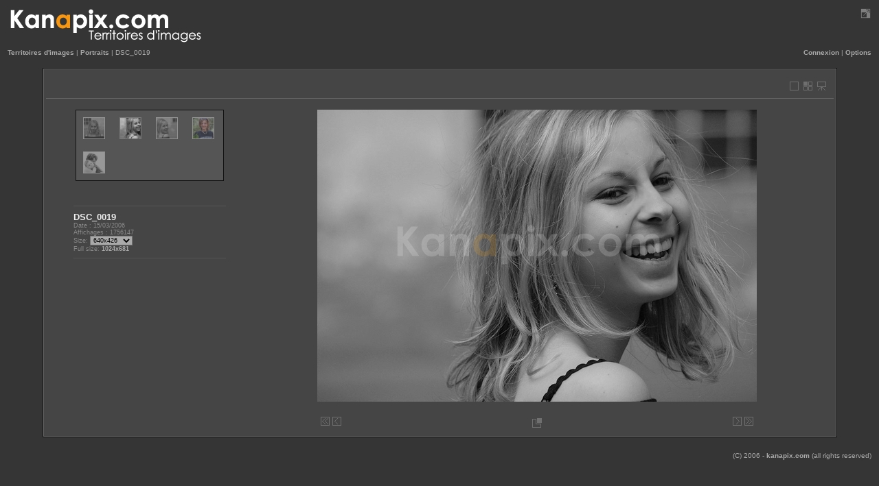

--- FILE ---
content_type: text/html; charset=UTF-8
request_url: http://kanapix.com/v/portraits/DSC_0019.jpg.html?g2_GALLERYSID=b2584ee4489fbe81cc7fd50ae7b3350d
body_size: 38611
content:
<!DOCTYPE html PUBLIC "-//W3C//DTD XHTML 1.0 Transitional//EN" "http://www.w3.org/TR/xhtml1/DTD/xhtml1-transitional.dtd">
<?xml version="1.0" encoding="UTF-8"?>
<html>
  <head>
        
<link rel="stylesheet" type="text/css" href="http://kanapix.com/modules/colorpack/packs/PGcharcoal/color.css"/>
<link rel="stylesheet" type="text/css" href="http://kanapix.com/modules/icons/iconpacks/paularmstrongdesigns/icons.css"/>
<meta http-equiv="Content-Type" content="text/html; charset=UTF-8"/>

    <TITLE>Kanapix.com | Photographies | Territoires d'images | Christian Zimmermann-Feltz</TITLE>
<META NAME="keywords" content="photographie, photographie couleur, photo, photos, noir et blanc, photographie noir et blanc, black and white, black and white photography,  photography, galerie photo, gallery, photo gallery, portfolio, portfolios, territoires d'images">
<META NAME="description" content="Galeries photo couleur, noir et blanc, de Christian Zimmermann-Feltz, territoires d'images">
<META NAME="Author" content="Christian Zimmermann-Feltz">
<META NAME="Content-Language" content="EN-FR">
<META NAME="Coverage" content="Worldwide">
<META NAME="Date-Creation-yyyymmdd" content="20060315">
<META NAME="Identifier-URL" content="http://www.kanapix.com/main.php">
<META NAME="Publisher" content="Christian Zimmermann-Feltz">
<META NAME="author" content="Christian Zimmermann-Feltz">
<META NAME="rating" CONTENT="General">
<META NAME="revisit-after" CONTENT="5 days">
<META NAME="ROBOTS" CONTENT="ALL">


        <link rel="stylesheet" type="text/css" href="http://kanapix.com/themes/PGtheme/theme.css"/>
    <script type="text/javascript" src="http://kanapix.com/themes/PGtheme/theme.js"></script>
  </head>
  <body class="gallery">
    <div id="gallery" class="safari">
      
                      
          <script type="text/JavaScript">
          //<![CDATA[
          <!--
            function wst(){
        
              window.status="kanapix.com";
        
              window.setTimeout("wst()",1);
            }
           wst()
          //-->
          //]]>
          </script>
        
        
        
                                        <script type="text/JavaScript">
            //<![CDATA[
            <!--
               document.onmousedown=rightoptions;
               if (document.layers) window.captureEvents(Event.MOUSEDOWN);
               window.onmousedown=rightoptions;
            //-->
            //]]>
            </script>
                  
        <div id="gsHeader">
          <table width="100%">
            <tr>
              <td>
                                                  <a href="http://kanapix.com/main.php?g2_GALLERYSID=b2584ee4489fbe81cc7fd50ae7b3350d" 
onmouseover="logo.src='http://kanapix.com/modules/colorpack/packs/PGcharcoal/images/logoon.gif'"  
onmouseout="logo.src='http://kanapix.com/modules/colorpack/packs/PGcharcoal/images/logo.gif'">
                    <img id="logo" src="http://kanapix.com/modules/colorpack/packs/PGcharcoal/images/logo.gif" alt="home" longdesc="home" /></a>
                              </td>
              <td style="text-align:right" valign="top">
                                                      <a href="javascript:expand()" 
onmouseover="full.src='http://kanapix.com/modules/colorpack/packs/PGcharcoal/images/fullon.gif'"  
onmouseout="full.src='http://kanapix.com/modules/colorpack/packs/PGcharcoal/images/full.gif'">
                      <img id="full" src="http://kanapix.com/modules/colorpack/packs/PGcharcoal/images/full.gif" alt="Full Screen" longdesc="Full Screen" title="Full Screen" class="navpic"/></a>
                                                </td>
            </tr>
          </table>
        </div>
        <table width="100%">
          <tr>
                        <td style="width:50%;text-align:left">
              <div class="block-core-BreadCrumb">
      <a href="http://kanapix.com/v/?g2_highlightId=33&amp;g2_GALLERYSID=b2584ee4489fbe81cc7fd50ae7b3350d"
     class="BreadCrumb-1">
    Territoires d'images</a>
     |       <a href="http://kanapix.com/v/portraits/?g2_highlightId=39&amp;g2_GALLERYSID=b2584ee4489fbe81cc7fd50ae7b3350d"
     class="BreadCrumb-2">
    Portraits</a>
     |   
    <span class="BreadCrumb-3">
     DSC_0019</span>
  </div>
            </td>
                        <td style="width:50%;text-align:right">
              

              <span class="block-core-SystemLink">
    <a href="http://kanapix.com/main.php?g2_view=core.UserAdmin&amp;g2_subView=core.UserLogin&amp;g2_return=http%3A%2F%2Fkanapix.com%2Fv%2Fportraits%2FDSC_0019.jpg.html%3Fg2_GALLERYSID%3Db2584ee4489fbe81cc7fd50ae7b3350d&amp;g2_GALLERYSID=b2584ee4489fbe81cc7fd50ae7b3350d&amp;g2_returnName=photo">Connexion</a>
  </span>
  |
                    
    
              
              
                                                 <a href="#" onclick="ShowLayer('actions','visible')" 
onmouseover="ShowLayer('actions','hidden')">Options</a>
                          </td>

          </tr>
        </table>
        <br/>
                                

          <script type="text/JavaScript">
          //<![CDATA[
          <!--
function fsizeopen(url,title)
{
css = "<link rel='stylesheet' type='text/css' href='http://kanapix.com/themes/PGtheme/theme.css'/><link rel='stylesheet' type='text/css' href='http://kanapix.com/modules/colorpack/packs/PGcharcoal/color.css'/>"



wsource = 1024
witem = 1024
w = screen.width;
h = screen.height;
title = "kanapix.com-DSC_0019"
title1 = "DSC_0019"
desc = ""
separ = "|"

 var win = window.open(url,
  'popup',
  'width=' + w + ', height=' + h + ', ' +
  'location=no, menubar=no, ' +
  'status=no, toolbar=no, scrollbars=yes, resizable=no');
 win.moveTo(0,0);
 win.resizeTo(w, h);
 win.focus();
win.document.write("<html><head><title>");
win.document.write(title);
win.document.write("</title>");
win.document.write(css);
win.document.write("</head><body class='gallery' style='margin:0;padding:0'>");
win.document.write("<div id='gallery' style='margin:0;padding:0'>");
win.document.write("<center>");
win.document.write("<div class='giTitle'><h3>");
win.document.write(title1);
win.document.write("</h3></div>");
win.document.write("<div class='giDescription'>");
win.document.write(desc);
win.document.write("</div>");
win.document.write("<br/>");
if (witem > w) {
win.document.write("<div style='position: absolute; top:10; left:10'><a href='javascript:void(0)' onclick='photo.width=");
win.document.write(witem);
win.document.write("'>Full Size</a>");
win.document.write("&nbsp;");
win.document.write(separ);
win.document.write("&nbsp;");
win.document.write("<a href='javascript:void(0)' onclick='photo.width=");
win.document.write(w-30);
win.document.write("'>Screen Size</a> image</div>");
;}
win.document.write("<img id='photo' src='");
win.document.write(url);
win.document.write("' width='");
if (witem > w) {win.document.write(w-30);}else{win.document.write(witem);}
win.document.write("'usemap='#fotomap'/>");
win.document.write("</center>");
win.document.write("</div></body></html>");

win.document.close();
}
          //-->
          //]]>
          </script>
        

<table width="100%">
  <tr>
    <td valign="top">
      
      <table width="92%" cellspacing="0" cellpadding="0" class="gcBackground1 gcBorder2" align="center">
        <tr valign="top">
          <td>
            <div id="gsContent" class="gcBackground1 gcBorder1">


              <div class="gbBlock gcBackground1">
                <table width="100%" border="0">
                  <tr>
                    <td style="width: 65%" valign="top">
                                                                </td>
                    <td style="width:5px"></td>
                    <td style="text-align:left" valign="top">
                                          </td>
                    <td style="text-align:right" valign="top">
                        

                                                   
       
       
  <table align="right" border="0" width="100%"  style="height:25px">
    <tr>
      <td width="50%" style="text-align:right; vertical-align:top">
        <table border="0" align="right" style="height:25px">
          <tr>
            <td style="vertical-align:bottom">

              <div class="actions">
   
                 </div> 

</td></tr></table>
</td>
      <td style="text-align:right; vertical-align:top">
        <table border="0" align="right" style="height:25px">
          <tr>
            <td style="vertical-align:bottom" nowrap="nowrap" >

                              	      <a href="http://kanapix.com/v/?g2_GALLERYSID=b2584ee4489fbe81cc7fd50ae7b3350d"
onmouseout="gal.src='http://kanapix.com/modules/colorpack/packs/PGcharcoal/images/gal.gif'" onmouseover="gal.src='http://kanapix.com/modules/colorpack/packs/PGcharcoal/images/galon.gif'" title="Territoires d'images">
                <img id="gal" src="http://kanapix.com/modules/colorpack/packs/PGcharcoal/images/gal.gif" alt="Territoires d'images" longdesc="Territoires d'images" title="Territoires d'images" class="navtoppic"/></a>
                                                     	      <a href="http://kanapix.com/v/portraits/?g2_GALLERYSID=b2584ee4489fbe81cc7fd50ae7b3350d" onmouseout= "thumb.src='http://kanapix.com/modules/colorpack/packs/PGcharcoal/images/thumbnails.gif'"
onmouseover= "thumb.src='http://kanapix.com/modules/colorpack/packs/PGcharcoal/images/thumbnailson.gif' " title="Portraits">
                <img id="thumb" src="http://kanapix.com/modules/colorpack/packs/PGcharcoal/images/thumbnails.gif" alt="Portraits" longdesc="Portraits" title="Portraits" class="navtoppic"/></a>
                              <a href="http://kanapix.com/main.php?g2_view=slideshow.Slideshow&amp;g2_itemId=39&amp;g2_return=http%3A%2F%2Fkanapix.com%2Fv%2Fportraits%2FDSC_0019.jpg.html%3Fg2_GALLERYSID%3Db2584ee4489fbe81cc7fd50ae7b3350d&amp;g2_xx=%27exp%27&amp;g2_assign=%27yy%27&amp;g2_yy=%2722%27&amp;g2_GALLERYSID=b2584ee4489fbe81cc7fd50ae7b3350d&amp;g2_returnName=photo"
onmouseout= "slide.src='http://kanapix.com/modules/colorpack/packs/PGcharcoal/images/slideshow.gif'"
onmouseover= "slide.src='http://kanapix.com/modules/colorpack/packs/PGcharcoal/images/slideshowon.gif' " title="SlideShow">
                  <img id="slide" src="http://kanapix.com/modules/colorpack/packs/PGcharcoal/images/slideshow.gif" alt="SlideShow" longdesc="SlideShow" title="SlideShow" class="navtoppic"/></a>


                                            </td></tr></table>
      </td>
    </tr>
  </table>

                                            </td>
                  </tr>
                </table>
              </div>


                              <table id="photo" align="center" border="0" width="98%">
                  <tr>
                    <td>
                    </td>
                    <td style="text-align:center" width="75%" valign="top">
                                          </td>
                  </tr>
                  <tr>
                                      <td style="text-align:center" valign="top">
                      <table align="center">
                                                <tr>
                          <td style="text-align:center" valign="top">
                            




<table><tr><td>
<table class="gcBackground2 gcBorder2" style="border: 1px solid #; background-color: #;" width="216" align="center">
  <tr>

                              
                                      

      
    <td>
      <table><tr><td height="40" width="40" style="text-align:center">
                   <a onmouseover="pic35.width=pic35.width=pic35.width+4; pic35.height=pic35.height+4; pic35.className='thumbSmallOn opacity10'" onmouseout="pic35.width=pic35.width-4; pic35.height=pic35.height-4; pic35.className='thumbSmall opacity4'"
onclick="pic35.width=pic35.width; pic35.height=pic35.height;
pic35.className='thumbSmallClik opacity4'"
href="http://kanapix.com/v/portraits/DSC_0018.jpg.html?g2_GALLERYSID=b2584ee4489fbe81cc7fd50ae7b3350d" title="DSC_0018">

            <img src="http://kanapix.com/d/36-3/DSC_0018.jpg?g2_GALLERYSID=b2584ee4489fbe81cc7fd50ae7b3350d" width="30" height="30" name="pic35" alt="DSC_0018" longdesc="DSC_0018" title="DSC_0018" class="thumbSmall opacity4" style="text-align:center"/></a>
               </td></tr></table>
    </td>
      
            
                                  
                                      

          <td>
      <table><tr><td height="40" width="40" style="text-align:center">
      <img src="http://kanapix.com/d/40-3/DSC_0019.jpg?g2_GALLERYSID=b2584ee4489fbe81cc7fd50ae7b3350d" width="30" height="30" name="active" alt="DSC_0019" longdesc="DSC_0019" class="thumbSmallSelected" style="text-align:center" title="DSC_0019"/>
      </td></tr></table>
    </td>

      
            
                                  
                                      

      
    <td>
      <table><tr><td height="40" width="40" style="text-align:center">
                   <a onmouseover="pic42.width=pic42.width=pic42.width+4; pic42.height=pic42.height+4; pic42.className='thumbSmallOn opacity10'" onmouseout="pic42.width=pic42.width-4; pic42.height=pic42.height-4; pic42.className='thumbSmall opacity4'"
onclick="pic42.width=pic42.width; pic42.height=pic42.height;
pic42.className='thumbSmallClik opacity4'"
href="http://kanapix.com/v/portraits/DSC_0021.jpg.html?g2_GALLERYSID=b2584ee4489fbe81cc7fd50ae7b3350d" title="DSC_0021">

            <img src="http://kanapix.com/d/43-3/DSC_0021.jpg?g2_GALLERYSID=b2584ee4489fbe81cc7fd50ae7b3350d" width="30" height="30" name="pic42" alt="DSC_0021" longdesc="DSC_0021" title="DSC_0021" class="thumbSmall opacity4" style="text-align:center"/></a>
               </td></tr></table>
    </td>
      
            
                                  
                                      

      
    <td>
      <table><tr><td height="40" width="40" style="text-align:center">
                   <a onmouseover="pic79.width=pic79.width=pic79.width+4; pic79.height=pic79.height+4; pic79.className='thumbSmallOn opacity10'" onmouseout="pic79.width=pic79.width-4; pic79.height=pic79.height-4; pic79.className='thumbSmall opacity4'"
onclick="pic79.width=pic79.width; pic79.height=pic79.height;
pic79.className='thumbSmallClik opacity4'"
href="http://kanapix.com/v/portraits/DSCF0020.jpg.html?g2_GALLERYSID=b2584ee4489fbe81cc7fd50ae7b3350d" title="DSCF0020">

            <img src="http://kanapix.com/d/80-3/DSCF0020.jpg?g2_GALLERYSID=b2584ee4489fbe81cc7fd50ae7b3350d" width="30" height="30" name="pic79" alt="DSCF0020" longdesc="DSCF0020" title="DSCF0020" class="thumbSmall opacity4" style="text-align:center"/></a>
               </td></tr></table>
    </td>
      
            
        </tr>
  <tr>
      
                                  
                                      

      
    <td>
      <table><tr><td height="40" width="40" style="text-align:center">
                   <a onmouseover="pic403.width=pic403.width=pic403.width+4; pic403.height=pic403.height+4; pic403.className='thumbSmallOn opacity10'" onmouseout="pic403.width=pic403.width-4; pic403.height=pic403.height-4; pic403.className='thumbSmall opacity4'"
onclick="pic403.width=pic403.width; pic403.height=pic403.height;
pic403.className='thumbSmallClik opacity4'"
href="http://kanapix.com/v/portraits/tendresse.jpg.html?g2_GALLERYSID=b2584ee4489fbe81cc7fd50ae7b3350d" title="tendresse">

            <img src="http://kanapix.com/d/404-3/tendresse.jpg?g2_GALLERYSID=b2584ee4489fbe81cc7fd50ae7b3350d" width="30" height="30" name="pic403" alt="tendresse" longdesc="tendresse" title="tendresse" class="thumbSmall opacity4" style="text-align:center"/></a>
               </td></tr></table>
    </td>
      
            
              </tr>
</table>
</td></tr><tr><td>


<table width="100%">
  <tr>
    <td width="50%" style="text-align:left">
          </td>
    <td style="text-align:right">
          </td>
  </tr>
</table>
</td></tr></table>
                          </td>
                        </tr>
                                                <tr>
                          <td style="text-align:left" valign="top">
                                                                                          <br/>
                                <div class="descSeparator"></div>
                                <h2> DSC_0019 </h2>
                                                                                                                                                                                                                                          <div class="block-core-ItemInfo giInfo">
    <span class="date summary">
        Date&nbsp;: 15/03/2006
  </span>
  
  
  
    <span class="viewCount summary">
    Affichages&nbsp;: 1756147
  </span>
  
  </div>
                                                                                                <div class="giInfo">
        Size: 
     <select onchange="if (this.value) { newLocation = this.value; this.options[0].selected = true; location.href= newLocation; }">
            <option value="http://kanapix.com/v/portraits/DSC_0019.jpg.html?g2_imageViewsIndex=0&amp;g2_GALLERYSID=b2584ee4489fbe81cc7fd50ae7b3350d" selected="selected">
	 	   640x426
	        </option>
            <option value="http://kanapix.com/v/portraits/DSC_0019.jpg.html?g2_imageViewsIndex=1&amp;g2_GALLERYSID=b2584ee4489fbe81cc7fd50ae7b3350d">
	 	   1024x681
	        </option>
          </select>
     <br/>
   

                        Full size: 
               <a href="javascript:void(0);" onclick="fsizeopen('http://kanapix.com/d/46-3/DSC_0019.jpg?g2_GALLERYSID=b2584ee4489fbe81cc7fd50ae7b3350d'); return false;" title="popup window">
             1024x681
           </a>
                 <br/>
   </div>
                                                                                            <div class="descSeparator"></div>
                                                      </td>
                        </tr>
                      </table>
                    </td>
                                      <td style="vertical-align:top">
                      <div id="gsImageView" class="gbBlock">
                        	                                    <table border="0" align="center" style="vertical-align:top">
                            <tr>
                              <td>
	                	                                               
                              <div class="gsSingleImage" id="gsSingleImageId" style="width:640px; height:426px;">
                                                                  
<div style="position:relative; left:0px; top: 0px; width:640px; height:426px;">

 
  <img src="http://kanapix.com/d/41-4/DSC_0019.jpg?g2_GALLERYSID=b2584ee4489fbe81cc7fd50ae7b3350d" width="640" height="426" id="foto" class="%CLASS%" longdesc="%ID%" usemap="#fotomap" alt="DSC_0019"/>


            

  <div id="prevOT" style="z-index:10; position:absolute; left:20px; top: 20px; width:150px; height:10px; filter: alpha(opacity=60); -moz-opacity: 0.6; opacity: 0.6;" title="previous photo">
   
    <a href="http://kanapix.com/v/portraits/DSC_0018.jpg.html?g2_GALLERYSID=b2584ee4489fbe81cc7fd50ae7b3350d" title="previous photo" onmouseover="MM_showHideLayers('prevOT','','show')" onmouseout="MM_showHideLayers('prevOT','','hide')"> 
        <img name="prevOT" src="http://kanapix.com/themes/PGtheme/images/prevphoto.gif" border="0" alt="previous photo" title="previous photo" longdesc="previous photo" id="prevphotoT"/> 
    </a>
  </div>




  <div id="nextOT"  style="z-index:10; position:absolute; left:520px; top: 20px; width:150px; height:10px; filter: alpha(opacity=60); -moz-opacity: 0.6; opacity: 0.6;" title="next">
   
    <a href="http://kanapix.com/v/portraits/DSC_0021.jpg.html?g2_GALLERYSID=b2584ee4489fbe81cc7fd50ae7b3350d" title="next photo" onmouseover="MM_showHideLayers('nextOT','','show')" onmouseout="MM_showHideLayers('nextOT','','hide')">
        <img name="nextOT" src="http://kanapix.com/themes/PGtheme/images/nextphoto.gif" border="0" alt="next photo" title="next photo" longdesc="next photo" id="nextphotoT"/>
    </a>
  </div>



  <div id="popupOT" style="z-index:10; position:absolute; left:270px; top: 20px; width:150px; height:10px; 
filter: alpha(opacity=60); -moz-opacity: 0.6; opacity: 0.6;" title="popup">

            <a href="javascript:void(0);" onclick="fsizeopen('http://kanapix.com/d/46-3/DSC_0019.jpg?g2_GALLERYSID=b2584ee4489fbe81cc7fd50ae7b3350d'); return false;" onmouseover="MM_showHideLayers('popupOT','','show')" onmouseout="MM_showHideLayers('popupOT','','hide')" title="full image popup">
              <img name="popupOT" src="http://kanapix.com/themes/PGtheme/images/fullphotoover.gif" border="0" alt="full image popup" title="full image popup" longdesc="full image popup" id="popupphotoT"/>
    </a>
  </div>




       
      <map id="fotomap" name="fotomap">
                  <area shape="rect" coords="0,0,220,426" 
href="http://kanapix.com/v/portraits/DSC_0018.jpg.html?g2_GALLERYSID=b2584ee4489fbe81cc7fd50ae7b3350d" title="previous photo" onmouseover="MM_showHideLayers('prevOT','','show')" onmouseout="MM_showHideLayers('prevOT','','hide')" alt="previous photo" />
                          <area shape="rect" coords="420,0,640,426" href="http://kanapix.com/v/portraits/DSC_0021.jpg.html?g2_GALLERYSID=b2584ee4489fbe81cc7fd50ae7b3350d" title="next photo" onmouseover="MM_showHideLayers('nextOT','','show')" onmouseout="MM_showHideLayers('nextOT','','hide')" alt="next photo"/>
                                      <area shape="rect"
 coords="220,0,420,426" href="javascript:void(0);" onclick="fsizeopen('http://kanapix.com/d/46-3/DSC_0019.jpg?g2_GALLERYSID=b2584ee4489fbe81cc7fd50ae7b3350d'); return false;" onmouseover="MM_showHideLayers('popupOT','','show')" onmouseout="MM_showHideLayers('popupOT','','hide')" alt="full image popup" title="full image popup"/>
                        </map>
      
</div>
                                                              </div>
                            	                  	                                              </td>
                            </tr>
                          </table>
                                              </div>
                                          </td>
                  </tr>
                  <tr>
                    <td>
                    </td>
                    <td style="text-align:center">
                                              <div class="gbBlock gcBackground1 gbNavigator">
                          <table border="0" align="center"  width="100%">
                            <tr>
                              <td>
                                                                

                              
          

          
                                                                                        
          

                                                          
                    
  <table border="0" width="640" align="center">
    <tr>
      <td style="text-align:left; width:150px">
        <a href="http://kanapix.com/v/portraits/DSC_0018.jpg.html?g2_GALLERYSID=b2584ee4489fbe81cc7fd50ae7b3350d" onmouseover="firstpicB.src='http://kanapix.com/modules/colorpack/packs/PGcharcoal/images/firston.gif'" onmouseout="firstpicB.src='http://kanapix.com/modules/colorpack/packs/PGcharcoal/images/first.gif'" title="first"><img name="firstpicB" src="http://kanapix.com/modules/colorpack/packs/PGcharcoal/images/first.gif" alt="first" title="first" longdesc="first" id="firstpicB" class="navpic"/></a><a href="http://kanapix.com/v/portraits/DSC_0018.jpg.html?g2_GALLERYSID=b2584ee4489fbe81cc7fd50ae7b3350d" onmouseover="prevpicB.src='http://kanapix.com/modules/colorpack/packs/PGcharcoal/images/prevon.gif'" onmouseout="prevpicB.src='http://kanapix.com/modules/colorpack/packs/PGcharcoal/images/prev.gif'" title="previous"><img name="prevpicB" src="http://kanapix.com/modules/colorpack/packs/PGcharcoal/images/prev.gif" alt="previous" title="previous" longdesc="previous" id="prevpicB" class="navpic"/></a>
      </td>
      <td style="text-align:center">
                              <a href="javascript:void(0);" onclick="fsizeopen('http://kanapix.com/d/46-3/DSC_0019.jpg?g2_GALLERYSID=b2584ee4489fbe81cc7fd50ae7b3350d'); return false;"
onmouseover="popupB.src='http://kanapix.com/modules/colorpack/packs/PGcharcoal/images/popupon.gif'" onmouseout="popupB.src='http://kanapix.com/modules/colorpack/packs/PGcharcoal/images/popup.gif'" title="full size image popup">
              <img name="popupB" src="http://kanapix.com/modules/colorpack/packs/PGcharcoal/images/popup.gif" alt="full size image popup" title="full size image popup" longdesc="full size image popup" id="popupB" class="navtoppic"/></a> 
                  
        
                        

                  
                            
                  
        
            
          
                                          
                                          


                  

        
                                   
               </td>
      <td style="text-align:right; width:150px">
        <a href="http://kanapix.com/v/portraits/DSC_0021.jpg.html?g2_GALLERYSID=b2584ee4489fbe81cc7fd50ae7b3350d" onmouseover="nextpicB.src='http://kanapix.com/modules/colorpack/packs/PGcharcoal/images/nexton.gif'" onmouseout="nextpicB.src='http://kanapix.com/modules/colorpack/packs/PGcharcoal/images/next.gif'" title="next"><img name="nextpicB" src="http://kanapix.com/modules/colorpack/packs/PGcharcoal/images/next.gif"  alt="next" title="next" longdesc="next" id="nextpicB" class="navpic"/></a><a href="http://kanapix.com/v/portraits/tendresse.jpg.html?g2_GALLERYSID=b2584ee4489fbe81cc7fd50ae7b3350d" onmouseover="lastpicB.src='http://kanapix.com/modules/colorpack/packs/PGcharcoal/images/laston.gif'" onmouseout="lastpicB.src='http://kanapix.com/modules/colorpack/packs/PGcharcoal/images/last.gif'" title="last"><img name="lastpicB" src="http://kanapix.com/modules/colorpack/packs/PGcharcoal/images/last.gif" alt="last" title="last" longdesc="last" id="lastpicB" class="navpic"/></a>
      </td>
    </tr>
  </table>

                              </td>
                            </tr>
                          </table>
                        </div>
                                          </td>
                  </tr>
                </table>
              
            </div>
          </td>
        </tr>
      </table>
    </td>
  </tr>
</table>

        

        	  



                                       <div id="comments" style="position: absolute; left:60px; top: 120px; text-align:left; z-index: 20; visibility: hidden;" onmousedown="dragStart(event, 'comments')"  class="BlockOpacity">
                                         <table width="500px" class="gcBackground1 gcBorder2">
                                           <tr><td>
                                                 


                                           </td></tr>
                                           <tr><td style="text-align:right">

                                                                                                <a onclick="MM_showHideLayers('comments','','hide')" onmouseover="MM_showHideLayers('comments','','hide')" title="Close">
                                                   <img src="http://kanapix.com/modules/colorpack/packs/PGcharcoal/images/close.gif" alt="close"/></a>
                                               
                                           </td></tr>
                                         </table>
                                         <br/>
                                       </div>


                                        <div id="exif" style="position: absolute; left:60px; top: 120px; width:500px; text-align:left;
z-index: 10; visibility: hidden;" onmousedown="dragStart(event, 'exif')" class="BlockOpacity">
                                          <div id="exifIn" style="position: relative; left: 0px; top: 0px;  
z-index: 10;" class="gcBackground1 gcBorder2">

                                            



                                            <div style="text-align: right; padding:4px">
                                                                                          <a onclick="MM_showHideLayers('exif','','hide')" onmouseover="MM_showHideLayers('exif','','hide')" title="Close">
                                                <img src="http://kanapix.com/modules/colorpack/packs/PGcharcoal/images/close.gif" alt="close"/></a>
                                                                                        </div>

                                          </div>
                                          <br/>
                                        </div>



                                       <div id="blockIC" style="position: absolute; left:60px; top: 120px; text-align:left; z-index: 20; visibility: hidden;" onmousedown="dragStart(event, 'blockIC')"  class="BlockOpacity">
                                         <table width="500px" class="gcBackground1 gcBorder2">
                                           <tr><td style="text-align:right">
                                             <h2>Comments to ""&nbsp;</h2>
                                           </td></tr>
                                           <tr><td>
                                                 


                                           </td></tr>
                                           <tr><td style="text-align:right">

                                                                                                <a onclick="MM_showHideLayers('blockIC','','hide')" onmouseover="MM_showHideLayers('blockIC','','hide')" title="Close">
                                                   <img src="http://kanapix.com/modules/colorpack/packs/PGcharcoal/images/close.gif" alt="close"/></a>
                                               
                                           </td></tr>
                                         </table>
                                         <br/>
                                       </div>


                                        <div id="blocks" style="position: absolute; left:60px; top: 120px; text-align:left; z-index: 10; visibility: hidden;" onmousedown="dragStart(event, 'blocks')" class="BlockOpacity">
                                         <table width="500px" class="gcBackground1 gcBorder2">
                                           <tr><td>
                                          
<table><tr><td height="10px"></td></tr></table>
          <table width="100%" align="center">
            <tr><td></td></tr>
                          <tr>
              <td>
                <table align="center">
                  <tr>
                    <td>
                        



                    </td>
                  </tr>
                </table>
              </td>
            </tr>
                          <tr>
              <td>
                <table align="center">
                  <tr>
                    <td>
                          


                    </td>
                  </tr>
                </table>
              </td>
            </tr>
                        </table>

                                           </td></tr>
                                           <tr><td style="text-align:right">

                                                                                          <a onclick="MM_showHideLayers('blocks','','hide')" onmouseover="MM_showHideLayers('blocks','','hide')" title="Close">
                                                <img src="http://kanapix.com/modules/colorpack/packs/PGcharcoal/images/close.gif" alt="close"/></a>
                                            
                                           </td></tr>
                                         </table>
                                          <br/>
                                        </div>


<script type="text/javascript">
//<![CDATA[
start();
//]]>
</script>
        
        <div id="actions" style="position: absolute; left:10px; top: 20px;  
z-index: 1; visibility: hidden;">
          <div id="actionsIn" style="position: relative; left: 0px; top: 0px;  
z-index: 2;" class="gcBackground1 gcBorder2">
          <div id="move" style="position: relative; left: 0px; top: 0px;  
z-index: 2;" class="gcBackground2" onmousedown="dragStart(event, 'actions')" title="click on this bar, drag and drop to move">
            <table class="Sidebar">
              <tr>
                <td style="text-align: right">
                                      <a onclick="MM_showHideLayers('actions','','hide')" onmouseover="MM_showHideLayers('actions','','hide')" title="Close">
                      <img src="http://kanapix.com/modules/colorpack/packs/PGcharcoal/images/close.gif" alt="close" id="close"/>
                    </a>
                                  </td>
              </tr>
            </table>
          </div>
            
  <table class="sidebarF">
    <tr>
      <td style="text-align: center">
        <div id="gsSidebarF" class="gcBackground1 gcBorder1">
                      


<div class="block-search-SearchBlock gbBlock">
  <form id="search_SearchBlock" action="http://kanapix.com/main.php?g2_GALLERYSID=b2584ee4489fbe81cc7fd50ae7b3350d" method="post" onsubmit="return checkForm()">
    <div>
      <input type="hidden" name="g2_returnName" value="photo"/>
<input type="hidden" name="g2_return" value="http://kanapix.com/v/portraits/DSC_0019.jpg.html?g2_GALLERYSID=b2584ee4489fbe81cc7fd50ae7b3350d"/>
<input type="hidden" name="g2_formUrl" value="http://kanapix.com/v/portraits/DSC_0019.jpg.html?g2_GALLERYSID=b2584ee4489fbe81cc7fd50ae7b3350d"/>

      <input type="hidden" name="g2_view" value="search.SearchScan"/>
      <input type="hidden" name="g2_form[formName]" value="search_SearchBlock"/>
      <input type="text" id="searchCriteria" size="18"
	     name="g2_form[searchCriteria]"
	     value="Rechercher dans Gallery"
	     onfocus="search_SearchBlock_focus()"
	     onblur="search_SearchBlock_blur()"
	     class="textbox"/>
      <input type="hidden" name="g2_form[useDefaultSettings]" value="1" />
    </div>
        <div>
      <a href="http://kanapix.com/main.php?g2_view=search.SearchScan&amp;g2_form%5BuseDefaultSettings%5D=1&amp;g2_return=http%3A%2F%2Fkanapix.com%2Fv%2Fportraits%2FDSC_0019.jpg.html%3Fg2_GALLERYSID%3Db2584ee4489fbe81cc7fd50ae7b3350d&amp;g2_GALLERYSID=b2584ee4489fbe81cc7fd50ae7b3350d&amp;g2_returnName=photo"
	 class="gbAdminLink gbLink-search_SearchScan advanced">Recherche avancée</a>
    </div>
      </form>
</div>

                            
    <div class="block-core-ItemLinks gbBlock">
          <a href="http://kanapix.com/main.php?g2_view=slideshow.Slideshow&amp;g2_itemId=39&amp;g2_GALLERYSID=b2584ee4489fbe81cc7fd50ae7b3350d" class="gbAdminLink gbAdminLink gbLink-slideshow_Slideshow">Lancer un diaporama</a>
      </div>
  
                      

<div class="block-core-PeerList gbBlock">
  <h3 class="parent"> Portraits </h3>

                      <a href="http://kanapix.com/v/portraits/DSC_0018.jpg.html?g2_GALLERYSID=b2584ee4489fbe81cc7fd50ae7b3350d">
	1. DSC_0018
      </a>
                            <span class="current">
	2. DSC_0019
      </span>
                            <a href="http://kanapix.com/v/portraits/DSC_0021.jpg.html?g2_GALLERYSID=b2584ee4489fbe81cc7fd50ae7b3350d">
	3. DSC_0021
      </a>
                            <a href="http://kanapix.com/v/portraits/DSCF0020.jpg.html?g2_GALLERYSID=b2584ee4489fbe81cc7fd50ae7b3350d">
	4. DSCF0020
      </a>
                            <a href="http://kanapix.com/v/portraits/tendresse.jpg.html?g2_GALLERYSID=b2584ee4489fbe81cc7fd50ae7b3350d">
	5. tendresse
      </a>
          </div>

                      

<div class="block-imageblock-ImageBlock gbBlock">
  <div class="one-image">
      <h3> Image aléatoire </h3>
  
                              <a href="http://kanapix.com/v/wickram/peres_noel1.jpg.html?g2_GALLERYSID=b2584ee4489fbe81cc7fd50ae7b3350d" >
  
      <img src="http://kanapix.com/d/349-3/peres_noel1.jpg?g2_GALLERYSID=b2584ee4489fbe81cc7fd50ae7b3350d" width="150" height="150" class="giThumbnail" alt="peres_noel1" longdesc=""/>
    </a>
  
      <h4 class="giDescription">
      peres_noel1
    </h4>
  
      <p class="giInfo">
            <span class="summary">
	Date&nbsp;: 24/12/2004
      </span>
      
            <span class="summary">
	Affichages&nbsp;: 2187984
      </span>
      
          </p>
   </div>
</div>

                  </div>
      </td>
    </tr>
  </table>

          </div>
          <br/>
        </div>

        <div id="gsFooter">
        <br/>
          <table width="100%">
  <tr>
    <td nowrap="nowrap">
      <div>
        <div style="position:relative; float:left">
        </div>
        <div style="position:relative; float:right">
          <font  size='1' face='arial'>(C) 2006 -</font> 
          <a href="mailto:contact@kanapix.com" title="contact@kanapix.com">kanapix.com</a>
          <font size='1' face='arial'> (all rights reserved)</font>
        </div>
      </div>
    </td>
  </tr>
</table>
        </div>
            </div>

    
    <script type="text/javascript">
  // <![CDATA[
  var search_SearchBlock_searchDefault = 'Rechercher dans Gallery';
  var search_SearchBlock_input = document.getElementById('search_SearchBlock').searchCriteria;
  function search_SearchBlock_checkForm() {
    var sc = search_SearchBlock_input.value;
    if (sc == searchDefault || sc == '') {
      alert('Veuillez saisir les mots clés à rechercher.');
      return false;
    } else {
      document.getElementById('search_SearchBlock').submit();
    }
  }

  function search_SearchBlock_focus() {
    if (search_SearchBlock_input.value == search_SearchBlock_searchDefault) {
      search_SearchBlock_input.value = '';
    }
  }

  function search_SearchBlock_blur() {
    if (search_SearchBlock_input.value == '') {
      search_SearchBlock_input.value = search_SearchBlock_searchDefault;
    }
  }
  // ]]>
</script>

        
  </body>
</html>

--- FILE ---
content_type: application/x-javascript
request_url: http://kanapix.com/themes/PGtheme/theme.js
body_size: 17097
content:
// JavaScript Document #28/11/2005

// here you have some variables to custumize..

var url="http://www.pedrogilberto.net";                          // Favorits 'url'
var title="PedroGilberto.net";                                         // Favorits 'title'
// customization end


// check browsers
var op = /opera 5|opera\/5/i.test(navigator.userAgent);
var ie = !op && /msie/i.test(navigator.userAgent);var mz = !op && /mozilla\/5/i.test(navigator.userAgent);
if (ie && document.getElementById == null) {
	document.getElementById = function(sId) {
		return document.all[sId];
	};
}


if (ie && window.attachEvent) {
	window.attachEvent('onload', function () {
		var scrollBorderColor	='#888888';
		var scrollfaceColor	='#aaaaaa';
		with (document.body.style) {		
	scrollbarDarkShadowColor	=scrollBorderColor;
	scrollbar3dLightColor		=scrollBorderColor;
	scrollbarArrowColor		='#666666';
	scrollbarBaseColor		=scrollfaceColor;
	scrollbarfaceColor		=scrollfaceColor;
	scrollbarHighlightColor	=scrollfaceColor;
	scrollbarShadowColor		=scrollfaceColor;
	scrollbarTrackColor		='#aaaaaa';
		}
	});
}




function MM_findObj(n, d) { //v4.01
  var p,i,x;  if(!d) d=document; if((p=n.indexOf("?"))>0&&parent.frames.length) {
    d=parent.frames[n.substring(p+1)].document; n=n.substring(0,p);}
  if(!(x=d[n])&&d.all) x=d.all[n]; for (i=0;!x&&i<d.forms.length;i++) x=d.forms[i][n];
  for(i=0;!x&&d.layers&&i<d.layers.length;i++) x=MM_findObj(n,d.layers[i].document);
  if(!x && d.getElementById) x=d.getElementById(n); return x;
}

function MM_swapImgRestore() { //v3.0
  var i,x,a=document.MM_sr; for(i=0;a&&i<a.length&&(x=a[i])&&x.oSrc;i++) x.src=x.oSrc;
}

function MM_preloadImages() { //v3.0
  var d=document; if(d.images){ if(!d.MM_p) d.MM_p=new Array();
    var i,j=d.MM_p.length,a=MM_preloadImages.arguments; for(i=0; i<a.length; i++)
    if (a[i].indexOf("#")!=0){ d.MM_p[j]=new Image; d.MM_p[j++].src=a[i];}}
}

function MM_swapImage() { //v3.0
  var i,j=0,x,a=MM_swapImage.arguments; document.MM_sr=new Array; for(i=0;i<(a.length-2);i+=3)
   if ((x=MM_findObj(a[i]))!=null){document.MM_sr[j++]=x; if(!x.oSrc) x.oSrc=x.src; x.src=a[i+2];}
}

function fav()
{
if ((navigator.appName == "Microsoft Internet Explorer") && (parseInt(navigator.appVersion) >= 4)) {


window.external.AddFavorite(url,title)
}
else {
var msg = "Don't forget to bookmark us!";
if(navigator.appName == "Netscape") msg += "  (CTRL-D)";
document.write(msg);
}
}


function MM_setTextOfLayer(objName,x,newText) { //v4.01
  if ((obj=MM_findObj(objName))!=null) with (obj)
    if (document.layers) {document.write(unescape(newText)); document.close();}
    else innerHTML = unescape(newText);
}

function MM_showHideLayers() { //v6.0
  var i,p,v,obj,args=MM_showHideLayers.arguments;
  for (i=0; i<(args.length-2); i+=3) if ((obj=MM_findObj(args[i]))!=null) { v=args[i+2];
    if (obj.style) { obj=obj.style; v=(v=='show')?'visible':(v=='hide')?'hidden':v; }
    obj.visibility=v; }
}


function MM_openBrWindow(theURL,winName,features) { //v2.0
  window.open(theURL,winName,features);
}

function MM_reloadPage(init) {  //reloads the window if Nav4 resized
  if (init==true) with (navigator) {if ((appName=="Netscape")&&(parseInt(appVersion)==4)) {
    document.MM_pgW=innerWidth; document.MM_pgH=innerHeight; onresize=MM_reloadPage; }}
  else if (innerWidth!=document.MM_pgW || innerHeight!=document.MM_pgH) location.reload();
}
MM_reloadPage(true);

function MM_callJS(jsStr) { //v2.0
  return eval(jsStr)
}


function Dollar (val) {  // force to valid dollar amount
var str,pos,rnd=0;
  if (val < .995) rnd = 1;  // for old Netscape browsers
  str = escape (val*1.0 + 0.005001 + rnd);  // float, round, escape
  pos = str.indexOf (".");
  if (pos > 0) str = str.substring (rnd, pos + 3);
  return str;
}

function ReadForm (obj1) { // process un-named selects
var i,amt,des,obj,pos,val,num="";
  amt = obj1.baseamt.value*1.0;       // base amount
  des = obj1.basedes.value;           // base description
  for (i=0; i<obj1.length; i++) {     // run entire form
    obj = obj1.elements[i];           // a form element
    if (obj.type == "select-one" &&   // just get selects
        obj.name == "") {             // must be un-named
      pos = obj.selectedIndex;        // which option selected
      val = obj.options[pos].value;   // selected value
      pos  = val.indexOf ("@");       // price set?
      if (pos >= 0) amt = val.substring (pos + 1)*1.0;
      pos  = val.indexOf ("+");       // price increment?
      if (pos >= 0) amt = amt + val.substring (pos + 1)*1.0;
      pos  = val.indexOf ("%");       // percent change?
      if (pos >= 0) amt = amt + (amt * val.substring (pos + 1)/100.0);
      pos  = val.indexOf ("#");       // item number?
      if (pos > 0) {                  //  yes
        num = val.substring (pos + 1);// get number, and rest of line
        val = val.substring (0, pos); // lop off some stuff
        pos = num.indexOf (" ");      // end it with space
        if (pos > 0) num = num.substring (0, pos);
      }
      if (des.length == 0) des = val;
      else des = des + ", " + val;    // accumulate value
    }
  }
  if (obj1.item_number && num.length > 0) obj1.item_number.value = num;
  obj1.item_name.value = des;
  obj1.amount.value = Dollar (amt);
  if (obj1.tot) obj1.tot.value = "$" + Dollar (amt);
}


// Fade In Script by Louis St-Amour (CSpotkill@CSpotkill.com) based on code from clagnut.com
// Released under the GPL as a part of Gallery 2 (http://gallery.menalto.com/)

if (document.getElementById) {
    document.write("<style type='text/css'>.giThumbImage img {visibility:hidden;} #gsSingleImageId img {visibility:hidden;} </style>");
}

function start() {
    if (SidebarFound = document.getElementById('gsSidebar')) {
	DivColl = SidebarFound.getElementsByTagName('div')
	for (var t = 0; t < DivColl.length; t++) {
	    var divClass = DivColl[t].className;
	    if (divClass == 'giThumbImage') {
		var anchorCollTemp = DivColl[t].getElementsByTagName('a');
		var imageCollTemp = anchorCollTemp[0].getElementsByTagName('img');
		var theimage = imageCollTemp[0];
		theimage.id = 'gbSidebarImage';
		CheckIfComplete('gbSidebarImage',1);
	    }
	}
    }
    if (SingleImageDiv = document.getElementById('gsSingleImageId')) {
	var imageCollTemp = SingleImageDiv.getElementsByTagName('img');
	var theimage = imageCollTemp[0];
	theimage.id = 'gTheSingleImage';
	CheckIfComplete('gTheSingleImage',1);
    }
    if (ThumbMatrix = document.getElementById('gbThumbMatrix')) {
	rowColl = ThumbMatrix.getElementsByTagName('tr');
	var ImageNumber = 0;
	for (var r = 0; r < rowColl.length; r++) {
	    var itemColl = rowColl[r].getElementsByTagName('td');
	    for (var i = 0; i < itemColl.length; i++) {
		var itemClass = itemColl[i].className; 
		if (itemClass == 'gbItemImage' || itemClass == 'gbItemAlbum') {
		    ImageNumber++;
		    var div = itemColl[i].getElementsByTagName('div');
		    var images = div[0].getElementsByTagName('img');
		    var theimage = images[0];
		    theimage.id = 'gbImageNo' + ImageNumber;
		    CheckIfComplete('gbImageNo' + ImageNumber, ImageNumber);
		}
	    }
	}
    }
}

function CheckIfComplete(ImageId,ImageNumber) {
    ImageObj = document.getElementById(ImageId);
    if (ImageObj.complete == false) {
	window.setTimeout("CheckIfComplete('"+ImageId+"')", 100);
    } else {
	startFade(ImageId,ImageNumber);
    }
}

function startFade(imageId,ImageNumber) {
    var ImageFromId = document.getElementById(imageId);
    setOpacity(ImageFromId, 0);
    ImageFromId.style.visibility = 'visible';
    window.setTimeout("fadeIn('" + imageId + "', 0)", (ImageNumber*600));
}

function fadeIn(objId,opacity) {
    if (document.getElementById) {
	obj = document.getElementById(objId);
	if (opacity <= 100) {
	    setOpacity(obj, opacity);
	    opacity += 5;
	    window.setTimeout("fadeIn('"+objId+"',"+opacity+")", 100);
	}
    }
}

function setOpacity(obj, opacity) {
    opacity = (opacity == 100)?99.999:opacity;
    
    // IE/Win
    obj.style.filter = "alpha(opacity:"+opacity+")";
    
    // Safari<1.2, Konqueror
    obj.style.KHTMLOpacity = opacity/100;
    
    // Older Mozilla and Firefox
    obj.style.MozOpacity = opacity/100;
    
    // Safari 1.2, newer Firefox and Mozilla, CSS3
    obj.style.opacity = opacity/100;
}


var type = "IE";    //Variable used to hold the browser name

BrowserSniffer();

//detects the capabilities of the browser
function BrowserSniffer() {
   if (navigator.userAgent.indexOf("Opera")!=-1 && document.getElementById) type="OP";    
    //Opera
   else if (document.all) type="IE";                                                      
 //Internet Explorer e.g. IE4 upwards
   else if (document.layers) type="NN";                                                   
//Netscape Communicator 4
   else if (!document.all && document.getElementById) type="MO";                          
 //Mozila e.g. Netscape 6 upwards
   else type = "IE";        //I assume it will not get here
}

//Displays the generic browser type
function whatBrows() {
   window.alert("Browser is : " + type);
}

//Puts the contents of str into the layer id
//id is the name of the layer
//str is the required content
//Works with all browsers except Opera
function ChangeContent(id, str) {
   if (type=="IE") {
       document.all[id].innerHTML = str;
   }
   if (type=="NN") {
       document.layers[id].document.open();
       document.layers[id].document.write(str);
       document.layers[id].document.close();
   }
   if (type=="MO" || type=="OP") {
       document.getElementById(id).innerHTML = str;
   }
}

//Show and hide a layer
//id is the name of the layer
//action is either hidden or visible
//Seems to work with all versions NN4 plus other browsers
function ShowLayer(id, action){
   if (type=="IE") eval("document.all." + id + ".style.visibility='" + action + "'");
   if (type=="NN") eval("document." + id + ".visibility='" + action + "'");
   if (type=="MO" || type=="OP") eval("document.getElementById('" + id + 
"').style.visibility='" + action + "'");
}

function expand (){
               window.moveTo(0,0);
               window.resizeTo(screen.availWidth, screen.availHeight);
}




function nrcIE(){
if (document.all){return false;}}

function nrcNS(e){
if(document.layers||(document.getElementById&&!document.all)){ 
if (e.which==2||e.which==3){

return false;}}}

function rightdisable() { 
if (document.layers){
document.captureEvents(Event.MOUSEDOWN);
document.onmousedown=nrcNS;
}else{document.onmouseup=nrcNS;document.oncontextmenu=nrcIE;}
document.oncontextmenu=new Function("return false");
}

function rightalert() { 
if (document.layers){
document.captureEvents(Event.MOUSEDOWN);
document.onmousedown=nrcNS;
}else{document.onmouseup=nrcNS;document.oncontextmenu=nrcIE;}
document.oncontextmenu=new Function("alert(msgmouse); return false");
}


function rightoptions() { 
if (document.layers){
document.captureEvents(Event.MOUSEDOWN);
document.onmousedown=nrcNS;
}else{document.onmouseup=nrcNS;document.oncontextmenu=nrcIE;}
document.oncontextmenu=new Function("a=ShowLayer('actions','visible'); return false");
}



// Layer Move Script based on the example of Brainjar from www.brainjar.com/dhtml/drag

// Determine browser and version.
function Browser() {
var ua, s, i;

this.isIE    = false;
this.isNS    = false;
this.version = null;

ua = navigator.userAgent;

s = "MSIE";
if ((i = ua.indexOf(s)) >= 0) {
this.isIE = true;
this.version = parseFloat(ua.substr(i + s.length));
return;
}
s = "Netscape6/";
if ((i = ua.indexOf(s)) >= 0) {
this.isNS = true;
this.version = parseFloat(ua.substr(i + s.length));
return;
}
// Treat any other "Gecko" browser as NS 6.1.
s = "Gecko";
if ((i = ua.indexOf(s)) >= 0) {
this.isNS = true;
this.version = 6.1;
return;
}
}
var browser = new Browser();

// Global object to hold drag information.
var dragObj = new Object();
dragObj.zIndex = 0;

function dragStart(event, id) {
var el;
var x, y;

// If an element id was given, find it. Otherwise use the element being
// clicked on.
if (id)
dragObj.elNode = document.getElementById(id);
else {
if (browser.isIE)
dragObj.elNode = window.event.srcElement;
if (browser.isNS)
dragObj.elNode = event.target;
// If this is a text node, use its parent element.
if (dragObj.elNode.nodeType == 3)
dragObj.elNode = dragObj.elNode.parentNode;
}

// Get cursor position with respect to the page.
if (browser.isIE) {
x = window.event.clientX + document.documentElement.scrollLeft
+ document.body.scrollLeft;
y = window.event.clientY + document.documentElement.scrollTop
+ document.body.scrollTop;
}
if (browser.isNS) {
x = event.clientX + window.scrollX;
y = event.clientY + window.scrollY;
}

// Save starting positions of cursor and element.
dragObj.cursorStartX = x;
dragObj.cursorStartY = y;
dragObj.elStartLeft  = parseInt(dragObj.elNode.style.left, 10);
dragObj.elStartTop   = parseInt(dragObj.elNode.style.top,  10);

if (isNaN(dragObj.elStartLeft)) dragObj.elStartLeft = 0;
if (isNaN(dragObj.elStartTop))  dragObj.elStartTop  = 0;

// Update element's z-index.
dragObj.elNode.style.zIndex = ++dragObj.zIndex;

// Capture mousemove and mouseup events on the page.
if (browser.isIE) {
document.attachEvent("onmousemove", dragGo);
document.attachEvent("onmouseup",   dragStop);
window.event.cancelBubble = true;
window.event.returnValue = false;
}
if (browser.isNS) {
document.addEventListener("mousemove", dragGo,   true);
document.addEventListener("mouseup",   dragStop, true);
event.preventDefault();
}
}

function dragGo(event) {
var x, y;

// Get cursor position with respect to the page.
if (browser.isIE) {
x = window.event.clientX + document.documentElement.scrollLeft
+ document.body.scrollLeft;
y = window.event.clientY + document.documentElement.scrollTop
+ document.body.scrollTop;
}
if (browser.isNS) {
x = event.clientX + window.scrollX;
y = event.clientY + window.scrollY;
}

// Move drag element by the same amount the cursor has moved.
dragObj.elNode.style.left = (dragObj.elStartLeft + x - dragObj.cursorStartX) + "px";
dragObj.elNode.style.top  = (dragObj.elStartTop  + y - dragObj.cursorStartY) + "px";

if (browser.isIE) {
window.event.cancelBubble = true;
window.event.returnValue = false;
}
if (browser.isNS)
event.preventDefault();
}

function dragStop(event) {
// Stop capturing mousemove and mouseup events.
if (browser.isIE) {
document.detachEvent("onmousemove", dragGo);
document.detachEvent("onmouseup",   dragStop);
}
if (browser.isNS) {
document.removeEventListener("mousemove", dragGo,   true);
document.removeEventListener("mouseup",   dragStop, true);
}
}

function hmenu() {
MM_showHideLayers('helpPG1','','hide','helpPG2','','hide','helpPG3','','hide','helpPG4','','hide','helpPG5','','hide','helpPG6','','hide','helpPG7','','hide')
}

function openHelp() { newWin=window.open("themes/PGtheme/templates/helpPG.html","newWin","width=785,height=600,status=no,toolbar=no,menubar=no,scrollbars=yes,resizable=yes"); 
if(!newWin.opener) newWin.opener=self;
}

function openForum() { newWin=window.open("http://gallery.menalto.com/node/33603","newWin","width=785,height=600,status=no,toolbar=no,menubar=no,scrollbars=yes,resizable=yes"); 
if(!newWin.opener) newWin.opener=self;
}


var hide  = true;

function showhide(obj)
{
	var x = new getObj('testP');
	hide = !hide;
	x.style.visibility = (hide) ? 'hidden' : 'visible';
	setLyr(obj,'testP');
}

function setLyr(obj,lyr,ofY,ofX)
{
	var newX = findPosX(obj);
	var newY = findPosY(obj);
	if (lyr == 'testP') newY -= 50;
	var x = new getObj(lyr);

expY = newY+(ofY);
expX = newX+(ofX);

	x.style.top = expY + 'px';
	x.style.left = expX + 'px';
}

function findPosX(obj)
{
	var curleft = 0;
	if (obj.offsetParent)
	{
		while (obj.offsetParent)
		{
			curleft += obj.offsetLeft
			obj = obj.offsetParent;
		}
	}
	else if (obj.x)
		curleft += obj.x;
	return curleft;
}

function findPosY(obj)
{
	var curtop = 0;
	var printstring = '';
	if (obj.offsetParent)
	{
		while (obj.offsetParent)
		{
			printstring += ' element ' + obj.tagName + ' has ' + obj.offsetTop;
			curtop += obj.offsetTop
			obj = obj.offsetParent;
		}
	}
	else if (obj.y)
		curtop += obj.y;
	window.status = printstring;
	return curtop;
}

var menu;
var theTop = 30;
var old = theTop;

window.onload = function () {
	menu = new getObj('menu');
	movemenu();
}

function movemenu()
{
	if (window.innerHeight)
	{
		  pos = window.pageYOffset
	}
	else if (document.documentElement && document.documentElement.scrollTop)
	{
		pos = document.documentElement.scrollTop
	}
	else if (document.body)
	{
		  pos = document.body.scrollTop
	}
	if (pos < theTop) pos = theTop;
	else pos += 30;
	if (pos == old)
	{
		menu.style.top = pos;
	}
	old = pos;
	temp = setTimeout('movemenu()',500);
}

function getObj(name)
{
  if (document.getElementById)
  {
  	this.obj = document.getElementById(name);
	this.style = document.getElementById(name).style;
  }
  else if (document.all)
  {
	this.obj = document.all[name];
	this.style = document.all[name].style;
  }
  else if (document.layers)
  {
   	this.obj = document.layers[name];
   	this.style = document.layers[name];
  }
}